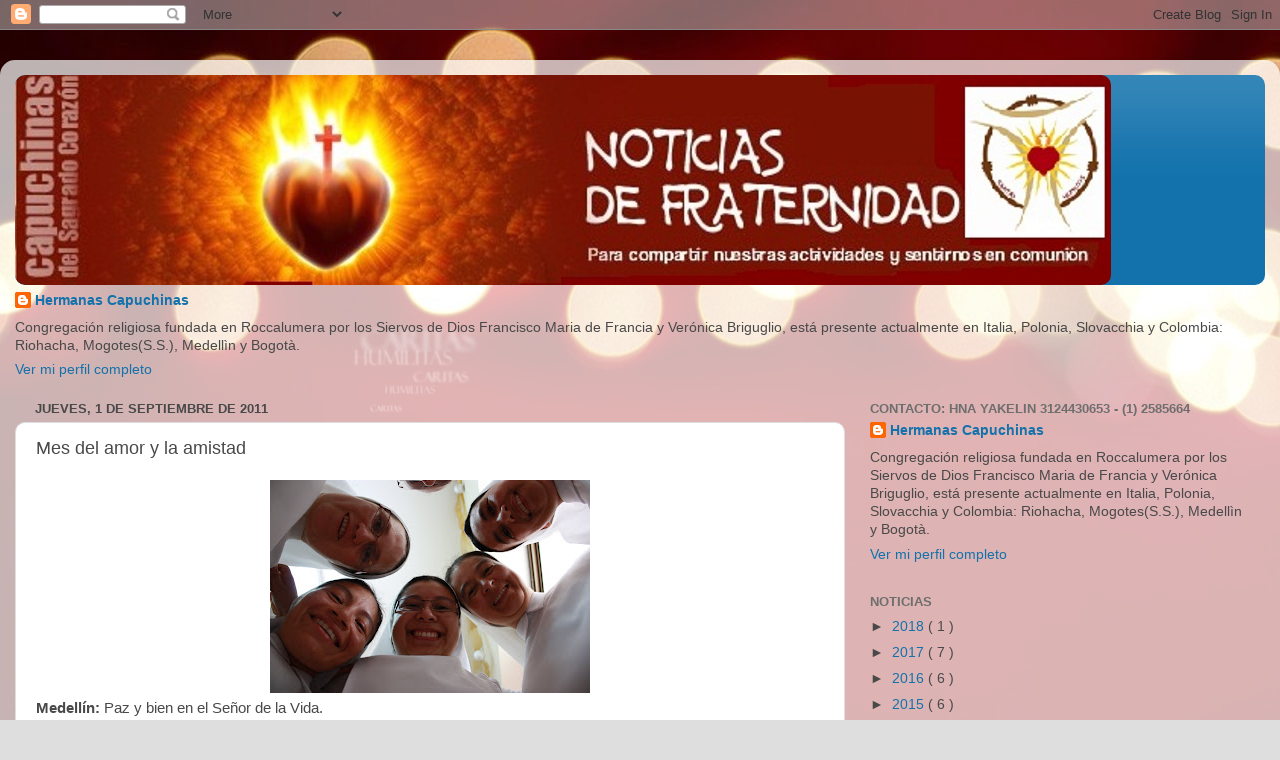

--- FILE ---
content_type: text/html; charset=UTF-8
request_url: http://capuchinas-col.blogspot.com/b/stats?style=BLACK_TRANSPARENT&timeRange=ALL_TIME&token=APq4FmDiYwQg2JrJ6STUhyyLB_nW-M4P9s_gLxDH-WOUB_N36VPfKgBVQ6lBmO6E26sJmn6v5gKYjzVAHNNAsmVlYtBGVYKbdA
body_size: 245
content:
{"total":70175,"sparklineOptions":{"backgroundColor":{"fillOpacity":0.1,"fill":"#000000"},"series":[{"areaOpacity":0.3,"color":"#202020"}]},"sparklineData":[[0,30],[1,15],[2,80],[3,5],[4,0],[5,30],[6,40],[7,15],[8,90],[9,55],[10,10],[11,30],[12,10],[13,15],[14,0],[15,5],[16,55],[17,0],[18,25],[19,40],[20,5],[21,5],[22,0],[23,20],[24,35],[25,15],[26,5],[27,5],[28,5],[29,5]],"nextTickMs":3600000}